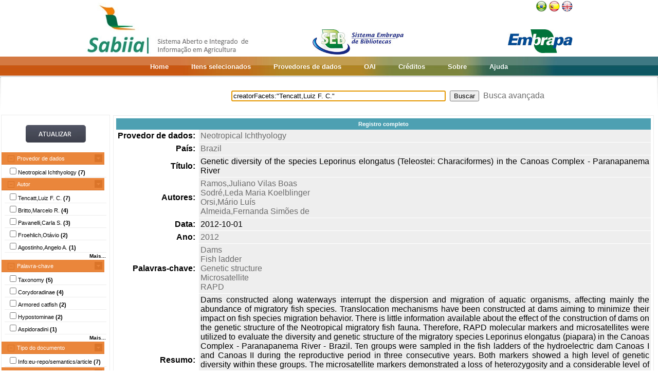

--- FILE ---
content_type: text/html;charset=UTF-8
request_url: https://www.sabiia.cnptia.embrapa.br/sabiia/search?id=83000690&search=creatorFacets:%22Tencatt,Luiz%20F.%20C.%22&qFacets=creatorFacets:%22Tencatt,Luiz%20F.%20C.%22&sort=titleSort&paginacao=t&paginaAtual=1
body_size: 4984
content:


















<html>
<head>
	<!-- Meta informacao da pagina -->
 	<meta http-equiv="Content-Type" content="text/html; charset=UTF-8">
	<meta http-equiv="Content-Language" CONTENT="pt-BR">
	<meta name="keywords" content="Open Access">
	<meta name="copyright" content="http://www.embrapa.br">
	<meta name="author" content="Embrapa">
	<meta name="email" content="cnptia.sac@embrapa.br">
	<meta name="Distribution" content="Global">
	<meta name="website" content="http://www.embrapa.br">
	<script language="JAVASCRIPT" src="/sabiia/web/js/functions.js" type="text/javascript"></script>
	<script language="JAVASCRIPT" src="/sabiia/web/js/jquery-1.4.3.min.js" type="text/javascript"></script>	
 	<!-- Titulo da pagina -->
	<title>SABIIA - Sistema Aberto e Integrado de Informa&ccedil;&atilde;o em Agricultura (Sabiia)</title>
 	<!-- Links para os recursos utilizados pela pagina -->
	<link href="/sabiia/web/css/sabiia.css" rel="stylesheet" type="text/css">
	<!-- Favicon -->
	<link rel="shortcut icon" href="/sabiia/web/img/favicon.ico" type="image/x-icon">
</head>
<body>
<div id="fundoBranco">
	<!-- jsp:include page="../governoFederal.jsp"/ --> 
	<!-- HEADER -->
	<div align="center">
		<table summary="Header" width="950px" border="0" align="center" style="padding-bottom:3px;">
			<tr align="left">
				<td align="left" valign="bottom" width="25%">
					<a href="/sabiia/?initQuery=t" title="Sistema Aberto e Integrado de Informação em Agricultura - Sabiia">
						<img src="/sabiia/web/img/marcabannersabiia.jpg" alt="Sabiia" style="border: none;">
					</a>
				</td>
				<td align="right" valign="bottom" width="35%">
					<a href="http://hotsites.sct.embrapa.br/seb" title="Sistema Embrapa de Bibliotecas - SEB">
						<img src="/sabiia/web/img/logo-seb.jpg" alt="Seb" style="border: none;">
					</a>
				</td>
				<td align="right" valign="bottom" width="40%">
					<table cellpadding="0" cellspacing="0" border="0" width="100%" style="height:105px;padding-bottom:3px;">
						<tr>
							<td align="right" valign="top">
								<a title="Português" href="/sabiia/?locale=pt_BR&amp;initQuery=t"><img alt="Português" src="/sabiia/web/img/brazil.png"></a><a title="Español" style="padding-left:3px" href="/sabiia/?locale=es&amp;initQuery=t"><img alt="Español" src="/sabiia/web/img/spain.png"></a><a title="English" style="padding-left:3px" href="/sabiia/?locale=en&amp;initQuery=t"><img alt="English" src="/sabiia/web/img/english.png"></a>
							</td>
						</tr>
						<tr>
							<td align="right" valign="bottom">
								<a href="http://www.embrapa.br" title="Empresa Brasileira de Pesquisa Agropecuária - Embrapa"><img src="/sabiia/web/img/logo-embrapa.jpg" alt="Embrapa" style="border: none;"></a>
							</td>
						</tr>
					</table>
				</td>
			</tr>
		</table>
	</div>
	
	<!-- MENU SUPERIOR -->
	<table summary="Menu superior" width="100%" border="0">
		<tr>
			<td id="barraColoridaEsquerda"></td>
			<td NOWRAP id="barraColoridaMeio" align="center">
				<table summary="Tabela da barra de cores" border="0">
					<tr>
						<td class="menuItem"><a href="/sabiia/?initQuery=t">Home</a></td>
						<td class="menuItem"><a href="/sabiia/itensselecionados">Itens selecionados</a></td>
						<td class="menuItem"><a href="/sabiia/provedores">Provedores de dados</a></td>
						<td class="menuItem"><a target="_BLANK" href="http://www.sabiia.cnptia.embrapa.br/oai/">OAI</a></td>
						<td class="menuItem"><a href="/sabiia/creditos">Créditos</a></td>
						<td class="menuItem"><a href="/sabiia/sobre">Sobre</a></td>
						<td class="menuItem"><a href="/sabiia/ajuda">Ajuda</a></td>
					</tr>
				</table>		
			</td>
			<td id="barraColoridaDireita"></td>
		</tr>
	</table>
	
	
		<table border="0" width="100%" align="center">
			<tr>
				<td class="degradeCinza"></td>
				<td width="210px"></td>
				<td width="3px"></td>
				<td width="744px" align="center">
					<form id="frmSearch" name="frmSearch" method="post" action="search" onSubmit="return submitSearch(this);">
						&nbsp;&nbsp;&nbsp;
						<input type="hidden" name="clickSearchSimple" value="t">
						<input type="hidden" name="clickSearchAdvanced" value="f">
						<input type="text" name="search" size="50" value="creatorFacets:&quot;Tencatt,Luiz F. C.&quot;">&nbsp;
						<input type="submit" value="Buscar">&nbsp;
						<a href="advanced">Busca avançada</a>
					</form>
				</td>
				<td width="3px"></td>
				<td class="degradeCinza"></td>
			</tr>
								
			<tr>
				<td></td>
				<!-- MENU LATERAL -->			
				<td valign="top" bgcolor="#ececec">
					<form name="frmFacets" method="post" action="search">
						<input type="hidden" name="search" value="creatorFacets:&quot;Tencatt,Luiz F. C.&quot;">
						<table width="100%" border="0" bgcolor="white">
							<tr>
								<td align="center" valign="middle"> 
									<br><a href="#" onclick="document.frmFacets.submit();"><img src="/sabiia/web/img/botaoatualizarh34w117.jpg" alt="Botão Atualizar"></a><br><br>
								</td>
							</tr>
						</table>
						
								<table width="100%" border="0" bgcolor="white"> 
									<tr>
										<td id="menuRepository" class="menuLaranjaAberto" colspan="3" onclick="javascript:mostraEsconde('menuRepository','subMenuRepository');"> 
											Provedor de dados
										</td>
									</tr>
								</table>
								
								<table width="100%" border="0" bgcolor="white" id="subMenuRepository">
								<tr>
								<td width="100%">
								<table width="100%">
<tr title="Neotropical Ichthyology"><td width="3px"></td><td class="menuBranco"><input type="checkbox"name="facets100" value="83">Neotropical Ichthyology <b>(7)</b></td><td width="3px"></td></tr>
</table>
	
								</td>
								</tr>								
								</table>
								
								<table width="100%" border="0" bgcolor="white"> 
									<tr>
										<td id="menuCreator" class="menuLaranjaAberto" colspan="3" onclick="javascript:mostraEsconde('menuCreator','subMenuCreator');"> 
											Autor
										</td>
									</tr>
								</table>								
								<table width="100%" border="0" bgcolor="white" id="subMenuCreator">
								<tr>
								<td width="100%">
								<table width="100%">
<tr><td width="3px"></td><td class="menuBranco"><input type="checkbox"name="facets200" value="Tencatt,Luiz F. C.">Tencatt,Luiz F. C. <b>(7)</b></td><td width="3px"></td></tr>
<tr><td width="3px"></td><td class="menuBranco"><input type="checkbox"name="facets201" value="Britto,Marcelo R.">Britto,Marcelo R. <b>(4)</b></td><td width="3px"></td></tr>
<tr><td width="3px"></td><td class="menuBranco"><input type="checkbox"name="facets202" value="Pavanelli,Carla S.">Pavanelli,Carla S. <b>(3)</b></td><td width="3px"></td></tr>
<tr><td width="3px"></td><td class="menuBranco"><input type="checkbox"name="facets203" value="Froehlich,Otávio">Froehlich,Otávio <b>(2)</b></td><td width="3px"></td></tr>
<tr><td width="3px"></td><td class="menuBranco"><input type="checkbox"name="facets204" value="Agostinho,Angelo A.">Agostinho,Angelo A. <b>(1)</b></td><td width="3px"></td></tr>
</table><div id="facetsCreatorDetalhes" style="display:none;"><table width="100%">
<tr><td width="3px"></td><td class="menuBranco"><input type="checkbox"name="facets205" value="Baumgartner,Matheus T.">Baumgartner,Matheus T. <b>(1)</b></td><td width="3px"></td></tr>
<tr><td width="3px"></td><td class="menuBranco"><input type="checkbox"name="facets206" value="Mise,Fábio T.">Mise,Fábio T. <b>(1)</b></td><td width="3px"></td></tr>
<tr><td width="3px"></td><td class="menuBranco"><input type="checkbox"name="facets207" value="Oliveira,Lívia M. A.">Oliveira,Lívia M. A. <b>(1)</b></td><td width="3px"></td></tr>
<tr><td width="3px"></td><td class="menuBranco"><input type="checkbox"name="facets208" value="Pereira,Larissa S.">Pereira,Larissa S. <b>(1)</b></td><td width="3px"></td></tr>
<tr><td width="3px"></td><td class="menuBranco"><input type="checkbox"name="facets209" value="Vera-Alcaraz,Héctor S.">Vera-Alcaraz,Héctor S. <b>(1)</b></td><td width="3px"></td></tr>
<tr><td width="3px"></td><td class="menuBranco"><input type="checkbox"name="facets210" value="Zanata,Angela M.">Zanata,Angela M. <b>(1)</b></td><td width="3px"></td></tr>
<tr><td width="3px"></td><td class="menuBranco"><input type="checkbox"name="facets211" value="Zawadzki,Claudio H.">Zawadzki,Claudio H. <b>(1)</b></td><td width="3px"></td></tr>
<tr><td width="3px"></td><td class="menuBranco"><input type="checkbox"name="facets212" value="Zawadzki,Cláudio H.">Zawadzki,Cláudio H. <b>(1)</b></td><td width="3px"></td></tr>
</table></div>
<table width="100%"><tr><td width="3px"></td><td align="right" class="mostrarDetalhes" onclick="javascript:mostraEscondeDetalhes('facetsCreatorDetalhes');"><span onclick="javascript:this.innerHTML=textoSpan(this.innerHTML,'Mais...','Menos');">Mais...</span></td><td width="3px"></td></tr></table>
	
								</td>
								</tr>								
								</table>
								
								<table width="100%" border="0" bgcolor="white"> 
									<tr>
										<td id="menuSubject" class="menuLaranjaAberto" colspan="3" onclick="javascript:mostraEsconde('menuSubject','subMenuSubject');"> 
											Palavra-chave
										</td>
									</tr>
								</table>
								<table width="100%" border="0" bgcolor="white" id="subMenuSubject">
								<tr>
								<td width="100%">
								<table width="100%">
<tr><td width="3px"></td><td class="menuBranco"><input type="checkbox"name="facets300" value="Taxonomy">Taxonomy<b> (5)</b></td><td width="3px"></td></tr>
<tr><td width="3px"></td><td class="menuBranco"><input type="checkbox"name="facets301" value="Corydoradinae">Corydoradinae<b> (4)</b></td><td width="3px"></td></tr>
<tr><td width="3px"></td><td class="menuBranco"><input type="checkbox"name="facets302" value="Armored catfish">Armored catfish<b> (2)</b></td><td width="3px"></td></tr>
<tr><td width="3px"></td><td class="menuBranco"><input type="checkbox"name="facets303" value="Hypostominae">Hypostominae<b> (2)</b></td><td width="3px"></td></tr>
<tr><td width="3px"></td><td class="menuBranco"><input type="checkbox"name="facets304" value="Aspidoradini">Aspidoradini<b> (1)</b></td><td width="3px"></td></tr>
</table><div id="facetsSubjectDetalhes" style="display:none;"><table width="100%">
<tr><td width="3px"></td><td class="menuBranco"><input type="checkbox"name="facets305" value="Bahia">Bahia<b> (1)</b></td><td width="3px"></td></tr>
<tr><td width="3px"></td><td class="menuBranco"><input type="checkbox"name="facets306" value="Bodoquena Plateau">Bodoquena Plateau<b> (1)</b></td><td width="3px"></td></tr>
<tr><td width="3px"></td><td class="menuBranco"><input type="checkbox"name="facets307" value="Canal da Piracema">Canal da Piracema<b> (1)</b></td><td width="3px"></td></tr>
<tr><td width="3px"></td><td class="menuBranco"><input type="checkbox"name="facets308" value="Cascudo">Cascudo<b> (1)</b></td><td width="3px"></td></tr>
<tr><td width="3px"></td><td class="menuBranco"><input type="checkbox"name="facets309" value="Characidium heirmostigmata">Characidium heirmostigmata<b> (1)</b></td><td width="3px"></td></tr>
<tr><td width="3px"></td><td class="menuBranco"><input type="checkbox"name="facets310" value="Co-occurrence">Co-occurrence<b> (1)</b></td><td width="3px"></td></tr>
<tr><td width="3px"></td><td class="menuBranco"><input type="checkbox"name="facets311" value="Competition">Competition<b> (1)</b></td><td width="3px"></td></tr>
<tr><td width="3px"></td><td class="menuBranco"><input type="checkbox"name="facets312" value="Fish feeding">Fish feeding<b> (1)</b></td><td width="3px"></td></tr>
<tr><td width="3px"></td><td class="menuBranco"><input type="checkbox"name="facets313" value="Itaipu dam">Itaipu dam<b> (1)</b></td><td width="3px"></td></tr>
<tr><td width="3px"></td><td class="menuBranco"><input type="checkbox"name="facets314" value="Mimetic communities">Mimetic communities<b> (1)</b></td><td width="3px"></td></tr>
<tr><td width="3px"></td><td class="menuBranco"><input type="checkbox"name="facets315" value="Mimicry">Mimicry<b> (1)</b></td><td width="3px"></td></tr>
<tr><td width="3px"></td><td class="menuBranco"><input type="checkbox"name="facets316" value="Morphology">Morphology<b> (1)</b></td><td width="3px"></td></tr>
<tr><td width="3px"></td><td class="menuBranco"><input type="checkbox"name="facets317" value="Neotropical">Neotropical<b> (1)</b></td><td width="3px"></td></tr>
<tr><td width="3px"></td><td class="menuBranco"><input type="checkbox"name="facets318" value="Neotropical fishes">Neotropical fishes<b> (1)</b></td><td width="3px"></td></tr>
<tr><td width="3px"></td><td class="menuBranco"><input type="checkbox"name="facets319" value="Neotropical region">Neotropical region<b> (1)</b></td><td width="3px"></td></tr>
</table></div>
<table width="100%"><tr><td width="3px"></td><td align="right" class="mostrarDetalhes" onclick="javascript:mostraEscondeDetalhes('facetsSubjectDetalhes');"><span onclick="javascript:this.innerHTML=textoSpan(this.innerHTML,'Mais...','Menos');">Mais...</span></td><td width="3px"></td></tr></table>
	
								</td>
								</tr>								
								</table>
								
								<table width="100%" border="0" bgcolor="white"> 
									<tr>
										<td id="menuType" class="menuLaranjaAberto" colspan="3" onclick="javascript:mostraEsconde('menuType','subMenuType');"> 
											Tipo do documento
										</td>
									</tr>
								</table>
								<table width="100%" border="0" bgcolor="white" id="subMenuType">
								<tr>
								<td width="100%">
								<table width="100%">
<tr><td width="3px"></td><td class="menuBranco"><input type="checkbox"name="facets500" value="Info eu-repo/semantics/article">Info:eu-repo/semantics/article<b> (7)</b></td><td width="3px"></td></tr>
</table>
	
								</td>
								</tr>								
								</table>
								
								<table width="100%" border="0" bgcolor="white"> 
									<tr>
										<td id="menuYear" class="menuLaranjaAberto" colspan="3" onclick="javascript:mostraEsconde('menuYear','subMenuYear');"> 
											Ano
										</td>
									</tr>
								</table>
								<table width="100%" border="0" bgcolor="white" id="subMenuYear">
								<tr>
								<td width="100%">
								<table width="100%">
<tr><td width="3px"></td><td class="menuBranco"><input type="checkbox"name="facets400" value="2017">2017<b> (2)</b></td><td width="3px"></td></tr>
<tr><td width="3px"></td><td class="menuBranco"><input type="checkbox"name="facets401" value="2014">2014<b> (4)</b></td><td width="3px"></td></tr>
<tr><td width="3px"></td><td class="menuBranco"><input type="checkbox"name="facets402" value="2013">2013<b> (1)</b></td><td width="3px"></td></tr>
</table>
	
								</td>
								</tr>								
								</table>
								
								<table width="100%" border="0" bgcolor="white"> 
									<tr>
										<td id="menuCountry" class="menuLaranjaAberto" colspan="3" onclick="javascript:mostraEsconde('menuCountry','subMenuCountry');"> 
											País
										</td>
									</tr>
								</table>
								<table width="100%" border="0" bgcolor="white" id="subMenuCountry">
								<tr>
								<td width="100%">
								<table width="100%">
<tr><td width="3px"></td><td class="menuBranco"><input type="checkbox"name="facets600" value="Brazil">Brazil<b> (7)</b></td><td width="3px"></td></tr>
</table>
	
								</td>
								</tr>								
								</table>
								
								<table width="100%" border="0" bgcolor="white"> 
									<tr>
										<td id="menuLanguage" class="menuLaranjaAberto" colspan="3" onclick="javascript:mostraEsconde('menuLanguage','subMenuLanguage');"> 
											Idioma
										</td>
									</tr>
								</table>
								<table width="100%" border="0" bgcolor="white" id="subMenuLanguage">
								<tr>
								<td width="100%">
								<table width="100%">
<tr><td width="3px"></td><td class="menuBranco"><input type="checkbox"name="facets700" value="ingles">Inglês<b> (7)</b></td><td width="3px"></td></tr>
</table>
	
								</td>
								</tr>								
								</table>
								
						<table width="100%" border="0" bgcolor="white">
							<tr>
								<td align="center" valign="middle"> 
									<br><a href="#" onclick="document.frmFacets.submit();"><img src="/sabiia/web/img/botaoatualizarh34w117.jpg" alt="Botão Atualizar"></a><br><br>
								</td>
							</tr>
						</table>
					</form>		
				</td>
				<td></td>
				<td valign="top" height="100%">
				<table cellpadding="5" cellspacing="5" width="100%">
<tr>
<td class="moldura" align="center">
<table cellpadding="0" cellspacing="0" width="100%">
<tr><td colspan="2" class="registroCompleto">Registro completo</td></tr>
<tr>
<td class="metadataFieldLabel">Provedor de dados:&nbsp;</td>
<td class="metadataFieldValue">
<a title="Neotropical Ichthyology" href="search?showQuery=f&amp;sort=titleSort&amp;search=repository:&quot;83&quot;">Neotropical Ichthyology</a>
</td>
</tr>
<tr>
<td class="metadataFieldLabel">País:&nbsp;</td>
<td class="metadataFieldValue">
<a title="Brazil" href="search?showQuery=f&amp;sort=titleSort&amp;search=country:&quot;Brazil&quot;">Brazil</a>
</td>
</tr>
<tr>
<td class="metadataFieldLabel">Título:&nbsp;</td>
<td class="metadataFieldValue">
Genetic diversity of the species Leporinus elongatus (Teleostei: Characiformes) in the Canoas Complex - Paranapanema River
</td>
</tr>
<tr>
<td class="metadataFieldLabel">Autores:&nbsp;</td>
<td class="metadataFieldValue">
<a href="search?showQuery=f&amp;sort=titleSort&amp;search=creatorFacets:&quot;Ramos,Juliano Vilas Boas&quot;">Ramos,Juliano Vilas Boas</a><br>
<a href="search?showQuery=f&amp;sort=titleSort&amp;search=creatorFacets:&quot;Sodré,Leda Maria Koelblinger&quot;">Sodré,Leda Maria Koelblinger</a><br>
<a href="search?showQuery=f&amp;sort=titleSort&amp;search=creatorFacets:&quot;Orsi,Mário Luís&quot;">Orsi,Mário Luís</a><br>
<a href="search?showQuery=f&amp;sort=titleSort&amp;search=creatorFacets:&quot;Almeida,Fernanda Simões de&quot;">Almeida,Fernanda Simões de</a>
</td>
</tr>
<tr>
<td class="metadataFieldLabel">Data:&nbsp;</td>
<td class="metadataFieldValue">
2012-10-01
</td>
</tr>
<tr>
<td class="metadataFieldLabel">Ano:&nbsp;</td>
<td class="metadataFieldValue">
<a href="search?showQuery=f&amp;sort=titleSort&amp;search=year:&quot;2012&quot;">2012</a>
</td>
</tr>
<tr>
<td class="metadataFieldLabel">Palavras-chave:&nbsp;</td>
<td class="metadataFieldValue">
<a href="search?showQuery=f&amp;sort=titleSort&amp;search=subjectFacets:&quot;Dams&quot;">Dams</a><br>
<a href="search?showQuery=f&amp;sort=titleSort&amp;search=subjectFacets:&quot;Fish ladder&quot;">Fish ladder</a><br>
<a href="search?showQuery=f&amp;sort=titleSort&amp;search=subjectFacets:&quot;Genetic structure&quot;">Genetic structure</a><br>
<a href="search?showQuery=f&amp;sort=titleSort&amp;search=subjectFacets:&quot;Microsatellite&quot;">Microsatellite</a><br>
<a href="search?showQuery=f&amp;sort=titleSort&amp;search=subjectFacets:&quot;RAPD&quot;">RAPD</a><br>
</td>
</tr>
<tr>
<td class="metadataFieldLabel">Resumo:&nbsp;</td>
<td class="metadataFieldValue">
Dams constructed along waterways interrupt the dispersion and migration of aquatic organisms, affecting mainly the abundance of migratory fish species. Translocation mechanisms have been constructed at dams aiming to minimize their impact on fish species migration behavior. There is little information available about the effect of the construction of dams on the genetic structure of the Neotropical migratory fish fauna. Therefore, RAPD molecular markers and microsatellites were utilized to evaluate the diversity and genetic structure of the migratory species Leporinus elongatus (piapara) in the Canoas Complex - Paranapanema River - Brazil. Ten groups were sampled in the fish ladders of the hydroelectric dam Canoas I and Canoas II during the reproductive period in three consecutive years. Both markers showed a high level of genetic diversity within these groups. The microsatellite markers demonstrated a loss of heterozygosity and a considerable level of inbreeding in the species. The genetic differentiation found among the groups with both markers utilized is within a range from low to moderate. The data obtained with the parameter of genetic diversity among the groups led to the conclusion that the groups of L. elongatus of the Canoas Complex are structured as a single population composed of sub-populations with low genetic diversity among them. The data on genetic diversity and population structure of L. elongatus are of great importance for the development of the species management and conservation programs in the Canoas Complex, which can also be utilized in aquaculture programs.
</td>
</tr>
<tr>
<td class="metadataFieldLabel">Tipo:&nbsp;</td>
<td class="metadataFieldValue">
<a href="search?showQuery=f&amp;sort=titleSort&amp;search=typeFacets:&quot;Info:eu-repo/semantics/article&quot;">Info:eu-repo/semantics/article</a>
</td>
</tr>
<tr>
<td class="metadataFieldLabel">Idioma:&nbsp;</td>
<td class="metadataFieldValue">
Inglês
</td>
</tr>
<tr>
<td class="metadataFieldLabel">Identificador:&nbsp;</td>
<td class="metadataFieldValue">
<a target="BLANK" class="linkUrl" href="http://www.scielo.br/scielo.php?script=sci_arttext&amp;pid=S1679-62252012000400015">http://www.scielo.br/scielo.php?script=sci_arttext&amp;pid=S1679-62252012000400015</a>
</td>
</tr>
<tr>
<td class="metadataFieldLabel">Editor:&nbsp;</td>
<td class="metadataFieldValue">
Sociedade Brasileira de Ictiologia
</td>
</tr>
<tr>
<td class="metadataFieldLabel">Relação:&nbsp;</td>
<td class="metadataFieldValue">
10.1590/S1679-62252012000400015
</td>
</tr>
<tr>
<td class="metadataFieldLabel">Formato:&nbsp;</td>
<td class="metadataFieldValue">
text/html
</td>
</tr>
<tr>
<td class="metadataFieldLabel">Fonte:&nbsp;</td>
<td class="metadataFieldValue">
Neotropical Ichthyology  v.10 n.4 2012
</td>
</tr>
<tr>
<td class="metadataFieldLabel">Direitos:&nbsp;</td>
<td class="metadataFieldValue">
info:eu-repo/semantics/openAccess
</td>
</tr>
</table>
</td>
</tr>
</table>
<center><a href="search?search=creatorFacets:&quot;Tencatt,Luiz F. C.&quot;&amp;qFacets=creatorFacets:&quot;Tencatt,Luiz F. C.&quot;&amp;sort=titleSort&amp;paginacao=t&amp;paginaAtual=1">Fechar</a></center>

				</td>
				<td></td>
				<td></td>
			</tr>
			
			<tr><td colspan="6">&nbsp;</td></tr>
		</table>
	</center>
</div>
<!-- RODAPÉ VERDE -->

<div id="rodape" align="center">
	<table summary="Tabela do rodapé" class="rodape">
		<tr>
			<td width="450px" align="left"><br>
				Empresa Brasileira de Pesquisa Agropecuária - Embrapa<br>Todos os direitos reservados, conforme Lei n° 9.610<br>Política de Privacidade<br>
	            <a class="linkRodape" target="_BLANK" href="http://www.sabiia.cnptia.embrapa.br/sabiia-admin">Área restrita</a>	            
			</td>
			<td width="100px" align="center"></td>
			<td width="450px" align="right"><br>
				Embrapa<br>
				Parque Estação Biológica - PqEB s/n°<br>
				Brasília, DF - Brasil - CEP 70770-901<br>
				Fone: (61) 3448-4433 - Fax: (61) 3448-4890 / 3448-4891
				SAC: <a class="linkRodape" href="https://www.embrapa.br/fale-conosco">https://www.embrapa.br/fale-conosco</a> 
			</td>
		</tr>
		<tr>
			<td></td>
			<td></td>
			<td align="right">
				<p>
				<a href="http://validator.w3.org/check?uri=referer" target="_BLANK"><img src="/sabiia/web/img/valid-html401.png" alt="Valid HTML 4.01 Transitional" height="31" width="88"></a>
				</p>
			</td>
		</tr>
	</table>
</div>
<script type="text/javascript">
  var _gaq = _gaq || [];
  _gaq.push(['_setAccount', 'UA-27669619-1']);
  _gaq.push(['_trackPageview']);

  (function() {
    var ga = document.createElement('script'); ga.type = 'text/javascript'; ga.async = true;
    ga.src = ('https:' == document.location.protocol ? 'https://ssl' : 'http://www') + '.google-analytics.com/ga.js';
    var s = document.getElementsByTagName('script')[0]; s.parentNode.insertBefore(ga, s);
  })();
</script>
<script language="JavaScript" type="text/JavaScript">
	document.forms.frmSearch.search.focus();
</script>	
</body>
</html>

--- FILE ---
content_type: text/html;charset=UTF-8
request_url: https://www.sabiia.cnptia.embrapa.br/sabiia/web/img/botaoatualizarh34w117.jpg
body_size: 2200
content:
���� JFIF   d d  �� Ducky     d  �� Adobe d�   �� � ��  " u �� �             	
              	
      1A!Qa���R���7q�25�"bUg8	9�3C4TdEe6        !1AaQ��q��ђ�"2��R3C4E��   ? �栵s5)t%�N��\^��n�$Px��j��'hbk/����	f��ItB]~3*���맱o��-Z ���#9� �y�����cw*����{�r������89EL��͸;��k��&s�v����߈$�DL�&ݡ�O~ũ䚦s�:�ݷ~H����>��?r`��C��;�r������Ή��3�!��@y��Ӄ�3�x�P�pr�����l�m�x9����M���� �^��mƒ�k��F'�ZE��T VIs�-�x]���P(�T�a����*"��6��OKc�C���NYҭ��꯾��2��C�8���63 ���l:z��<�:�^M�<=��&oVGR���.�^K}5>&D2§nP�����_I���%�������G�-��+@	��.�D�j�A���V�B��yw0����-#����ޒ$6V��v����7�!0�"7�]X�!��)�NQ2c�;���m�ע�a.�(X֩�����M+�����A��\��)�#�fU̸�1�z�����>�Wj�]�z�v6�%|�Q.�&�O!�Jߨ���]Ți�i<�aq��!kUIkhJ�ie(	F@co�B6�tD� �'����G=���J���_=CDω���R�?5�:�C+��aU/��o�HiZ��e��	n�`�Z L�qu��2��s��n�,�^^ p~�A�d�Fyt���`v��ܧu�JX��CFܡq���aS��v�\�:�Ԉ��P�<���=]������Ƣ��]��ՋwT�������	ϽK֏��(_��6����8����wlT%���ʐ,kiJ�N�'�i�Qn����=c���I��N��O3�]l�d�kk��GɌ�~�]��1�c�>�e�p}�K�i�z!϶����
���%�ҕ�,�jTU"t�i돁2FȌt��܌^cQ�4�$��4�� ^]T#r�$'<0�99�Q����,�DS;�om�Ţ���e�\�}��O��+�5k�/r�2t.�ڥ�����P��!N�*Fb��,)�a���Ϫ�%'��ŞTa��_>-;�W�d����9y=��wn:�r���(�1VԪ�ٿ��6=�:+sa����i���`�a����.�
E��7=0�M��� ۴v{G���cR�D�S;O��{�e;5L���;��}�qhӷl�6��Wp4���X(Ί�k�ϸ쑦k���TBj�H��D��+����%���n���ȷ4�N{l��2��k�!� ��y�lueroKmp���bg���1��g�|q�A7{�jczN�6&7<.T��Z6�o T[��������R��s��tco!��*�̢��H�"m����o��>2�܇��=�1��z�q��mMs4�������!Ӆ��Й.�@�z��.�X�)�X�xT�����֍�׺�ZV5b�E
�
*���	���R's�cR1zwU\m�&M@�-�Oz�ѵ���ֽ�\���e������&� �D�z�H}��1�]��ؙD����VI��*s�$	��M](��uU�b��rclIm����*<���DF,�c㊌7��?���b"��U�ʞ���D^������m�L��7�/�(k��04�N"�[��>L�@JܭE���ܮF��+r�j6�h�s��T�bC�?�tSF��})O'�����Vֲv�At� 9Uˁj������Z�͜�U��:�5DK/���м�*Gӫ,)�8~'-�w�V�	B.XƲz;�a�3nI2�d��,���'E�lG�+2����B
��5s���}��N���Z��C���rSrn�HE�ig����F)PMTAU���k��n]	I����`�~*��g꾕�����^���Yj�Z}cY���Afݓ];B�q���s�7V:� ��^�,�,Nm
���Ԙ���U�� �2hN��JW�?&��  r�����G����\>4�UT�Jk  �����S㢚�U�� vpǣ"�ī+YHl�n���Yj��>n������fH[O�����X��2>��Fl�(ε'�1��x��3����3��R]d�B�ؤ�kR�Q��af�������m"0��N�(]�35G7W/��n�S7HnͿ�n�_�}��P`�u)�7`���u)�7`���u)�7`���u)�7`���u)�7`���u)�7`���u)�7`���u)�7`���u*��*�\�7r~n�S5G6
I[bDK̓H�FuL�%���k����8Z܎�~��+*��x�MC�1C!��X���YuG��� 0[��錄%����'���_��~,p�� ~^?E�Q�zv�UƠ�����q����r\��_[I�O[I�O[I�O[I�O[I�O[I�O[I�O[I�O[I�O[I�O[I�N��ݿ�f	ګ���"I� r_�����/�[�� '����� g������O.>��9v����